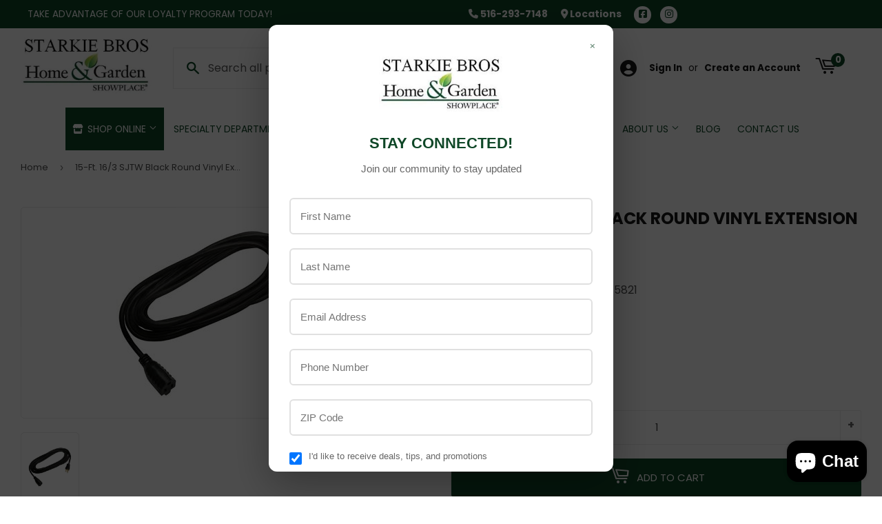

--- FILE ---
content_type: text/plain
request_url: https://www.google-analytics.com/j/collect?v=1&_v=j102&a=738027430&t=pageview&_s=1&dl=https%3A%2F%2Fstarkiebrosgardencenter.com%2Fproducts%2F15-ft-16-3-sjtw-black-round-vinyl-extension-cord&ul=en-us%40posix&dt=15-Ft.%2016%2F3%20SJTW%20Black%20Round%20Vinyl%20Extension%20Cord%20-%20Farmingdale%2C%20NY%20-%20Starkie%20Bros.&sr=1280x720&vp=1280x720&_u=YEBAAAABAAAAAC~&jid=1713635122&gjid=1625151577&cid=540315525.1763584841&tid=UA-150378329-1&_gid=1485396450.1763584841&_r=1&_slc=1&gtm=45He5bi0n81MPV8GNBza200&gcd=13l3l3l3l1l1&dma=0&tag_exp=103116026~103200004~104527907~104528500~104684208~104684211~115583767~115938466~115938468~116217636~116217638&z=863796126
body_size: -454
content:
2,cG-E81EZEENWL